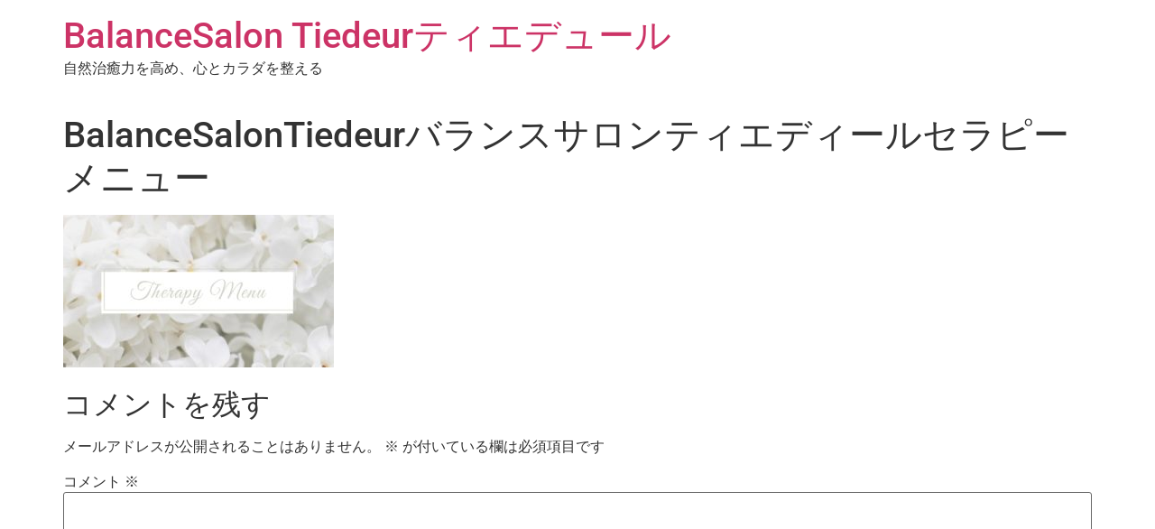

--- FILE ---
content_type: text/css
request_url: https://salontiedeur.com/wp-content/plugins/kendoscore/assets/kendoscore.css?ver=6.9
body_size: 3
content:
@font-face {
  font-family:kendoscore;
  src: url(KendoScore.ttf);
}
.kendoscore {
  font-family:kendoscore;
}
